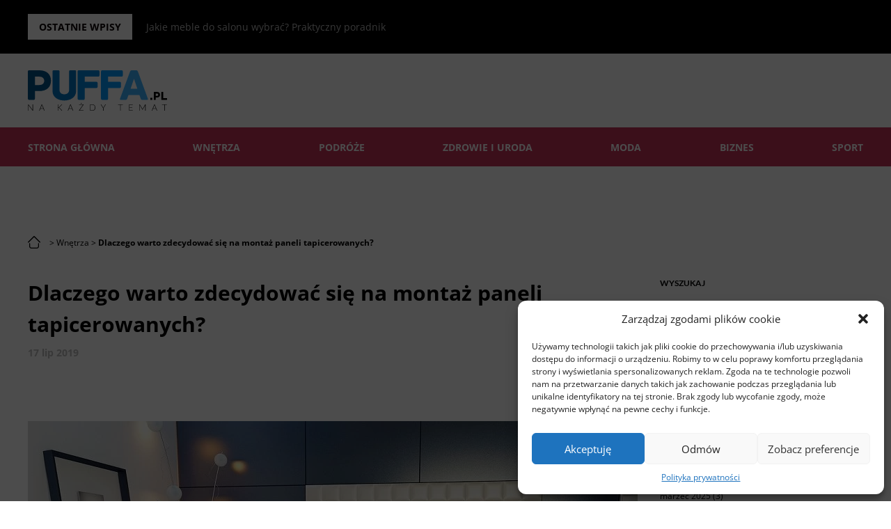

--- FILE ---
content_type: text/html; charset=UTF-8
request_url: https://www.puffa.pl/2019/07/17/dlaczego-warto-zdecydowac-sie-na-montaz-paneli-tapicerowanych/
body_size: 16646
content:
<!doctype html>
<html>
<head><style>img.lazy{min-height:1px}</style><link href="https://www.puffa.pl/wp-content/plugins/w3-total-cache/pub/js/lazyload.min.js" as="script">
  <meta charset="utf-8"/>
	<title>Dlaczego warto zdecydować się na montaż paneli tapicerowanych? </title>
  <meta name="viewport" content="width=device-width, initial-scale=1.0, minimum-scale=1.0, maximum-scale=1.0"/>
  <link href="https://www.puffa.pl/wp-content/cache/autoptimize/css/autoptimize_single_c3ed0f0d98b304d6dc1a011fd11d6585.css" rel="stylesheet">
  <link href="https://www.puffa.pl/wp-content/cache/autoptimize/css/autoptimize_single_c9d147cf2f24ea0f7143039b84747ed4.css" rel="stylesheet">
  <style>
  /* open-sans-regular - latin-ext_latin */
  @font-face {
    font-family: 'Open Sans';
    font-style: normal;
    font-display: swap;
    font-weight: 400;
    src: url('/fonts/open-sans-v29-latin-ext_latin-regular.eot'); /* IE9 Compat Modes */
    src: local(''),
        url('/fonts/open-sans-v29-latin-ext_latin-regular.eot?#iefix') format('embedded-opentype'), /* IE6-IE8 */
        url('/fonts/open-sans-v29-latin-ext_latin-regular.woff2') format('woff2'), /* Super Modern Browsers */
        url('/fonts/open-sans-v29-latin-ext_latin-regular.woff') format('woff'), /* Modern Browsers */
        url('/fonts/open-sans-v29-latin-ext_latin-regular.ttf') format('truetype'), /* Safari, Android, iOS */
        url('/fonts/open-sans-v29-latin-ext_latin-regular.svg#OpenSans') format('svg'); /* Legacy iOS */
  }
  /* open-sans-600 - latin-ext_latin */
  @font-face {
    font-family: 'Open Sans';
    font-style: normal;
    font-display: swap;
    font-weight: 600;
    src: url('/fonts/open-sans-v29-latin-ext_latin-600.eot'); /* IE9 Compat Modes */
    src: local(''),
        url('/fonts/open-sans-v29-latin-ext_latin-600.eot?#iefix') format('embedded-opentype'), /* IE6-IE8 */
        url('/fonts/open-sans-v29-latin-ext_latin-600.woff2') format('woff2'), /* Super Modern Browsers */
        url('/fonts/open-sans-v29-latin-ext_latin-600.woff') format('woff'), /* Modern Browsers */
        url('/fonts/open-sans-v29-latin-ext_latin-600.ttf') format('truetype'), /* Safari, Android, iOS */
        url('/fonts/open-sans-v29-latin-ext_latin-600.svg#OpenSans') format('svg'); /* Legacy iOS */
  }
  /* open-sans-italic - latin-ext_latin */
  @font-face {
    font-family: 'Open Sans';
    font-style: italic;
    font-display: swap;
    font-weight: 400;
    src: url('/fonts/open-sans-v29-latin-ext_latin-italic.eot'); /* IE9 Compat Modes */
    src: local(''),
        url('/fonts/open-sans-v29-latin-ext_latin-italic.eot?#iefix') format('embedded-opentype'), /* IE6-IE8 */
        url('/fonts/open-sans-v29-latin-ext_latin-italic.woff2') format('woff2'), /* Super Modern Browsers */
        url('/fonts/open-sans-v29-latin-ext_latin-italic.woff') format('woff'), /* Modern Browsers */
        url('/fonts/open-sans-v29-latin-ext_latin-italic.ttf') format('truetype'), /* Safari, Android, iOS */
        url('/fonts/open-sans-v29-latin-ext_latin-italic.svg#OpenSans') format('svg'); /* Legacy iOS */
  }
  /* open-sans-600italic - latin-ext_latin */
  @font-face {
    font-family: 'Open Sans';
    font-style: italic;
    font-display: swap;
    font-weight: 600;
    src: url('/fonts/open-sans-v29-latin-ext_latin-600italic.eot'); /* IE9 Compat Modes */
    src: local(''),
        url('/fonts/open-sans-v29-latin-ext_latin-600italic.eot?#iefix') format('embedded-opentype'), /* IE6-IE8 */
        url('/fonts/open-sans-v29-latin-ext_latin-600italic.woff2') format('woff2'), /* Super Modern Browsers */
        url('/fonts/open-sans-v29-latin-ext_latin-600italic.woff') format('woff'), /* Modern Browsers */
        url('/fonts/open-sans-v29-latin-ext_latin-600italic.ttf') format('truetype'), /* Safari, Android, iOS */
        url('/fonts/open-sans-v29-latin-ext_latin-600italic.svg#OpenSans') format('svg'); /* Legacy iOS */
  }
  /* open-sans-700 - latin-ext_latin */
  @font-face {
    font-family: 'Open Sans';
    font-style: normal;
    font-display: swap;
    font-weight: 700;
    src: url('/fonts/open-sans-v29-latin-ext_latin-700.eot'); /* IE9 Compat Modes */
    src: local(''),
        url('/fonts/open-sans-v29-latin-ext_latin-700.eot?#iefix') format('embedded-opentype'), /* IE6-IE8 */
        url('/fonts/open-sans-v29-latin-ext_latin-700.woff2') format('woff2'), /* Super Modern Browsers */
        url('/fonts/open-sans-v29-latin-ext_latin-700.woff') format('woff'), /* Modern Browsers */
        url('/fonts/open-sans-v29-latin-ext_latin-700.ttf') format('truetype'), /* Safari, Android, iOS */
        url('/fonts/open-sans-v29-latin-ext_latin-700.svg#OpenSans') format('svg'); /* Legacy iOS */
  }
  /* open-sans-700italic - latin-ext_latin */
  @font-face {
    font-family: 'Open Sans';
    font-style: italic;
    font-weight: 700;
    font-display: swap;
    src: url('/fonts/open-sans-v29-latin-ext_latin-700italic.eot'); /* IE9 Compat Modes */
    src: local(''),
        url('/fonts/open-sans-v29-latin-ext_latin-700italic.eot?#iefix') format('embedded-opentype'), /* IE6-IE8 */
        url('/fonts/open-sans-v29-latin-ext_latin-700italic.woff2') format('woff2'), /* Super Modern Browsers */
        url('/fonts/open-sans-v29-latin-ext_latin-700italic.woff') format('woff'), /* Modern Browsers */
        url('/fonts/open-sans-v29-latin-ext_latin-700italic.ttf') format('truetype'), /* Safari, Android, iOS */
        url('/fonts/open-sans-v29-latin-ext_latin-700italic.svg#OpenSans') format('svg'); /* Legacy iOS */
  }
  /* lato-regular - latin-ext_latin */
  @font-face {
    font-family: 'Lato';
    font-style: normal;
    font-display: swap;
    font-weight: 400;
    src: url('/fonts/lato-v23-latin-ext_latin-regular.eot'); /* IE9 Compat Modes */
    src: local(''),
        url('/fonts/lato-v23-latin-ext_latin-regular.eot?#iefix') format('embedded-opentype'), /* IE6-IE8 */
        url('/fonts/lato-v23-latin-ext_latin-regular.woff2') format('woff2'), /* Super Modern Browsers */
        url('/fonts/lato-v23-latin-ext_latin-regular.woff') format('woff'), /* Modern Browsers */
        url('/fonts/lato-v23-latin-ext_latin-regular.ttf') format('truetype'), /* Safari, Android, iOS */
        url('/fonts/lato-v23-latin-ext_latin-regular.svg#Lato') format('svg'); /* Legacy iOS */
  }
  /* lato-italic - latin-ext_latin */
  @font-face {
    font-family: 'Lato';
    font-display: swap;
    font-style: italic;
    font-weight: 400;
    src: url('/fonts/lato-v23-latin-ext_latin-italic.eot'); /* IE9 Compat Modes */
    src: local(''),
        url('/fonts/lato-v23-latin-ext_latin-italic.eot?#iefix') format('embedded-opentype'), /* IE6-IE8 */
        url('/fonts/lato-v23-latin-ext_latin-italic.woff2') format('woff2'), /* Super Modern Browsers */
        url('/fonts/lato-v23-latin-ext_latin-italic.woff') format('woff'), /* Modern Browsers */
        url('/fonts/lato-v23-latin-ext_latin-italic.ttf') format('truetype'), /* Safari, Android, iOS */
        url('/fonts/lato-v23-latin-ext_latin-italic.svg#Lato') format('svg'); /* Legacy iOS */
  }
  /* lato-700 - latin-ext_latin */
  @font-face {
    font-family: 'Lato';
    font-display: swap;
    font-style: normal;
    font-weight: 700;
    src: url('/fonts/lato-v23-latin-ext_latin-700.eot'); /* IE9 Compat Modes */
    src: local(''),
        url('/fonts/lato-v23-latin-ext_latin-700.eot?#iefix') format('embedded-opentype'), /* IE6-IE8 */
        url('/fonts/lato-v23-latin-ext_latin-700.woff2') format('woff2'), /* Super Modern Browsers */
        url('/fonts/lato-v23-latin-ext_latin-700.woff') format('woff'), /* Modern Browsers */
        url('/fonts/lato-v23-latin-ext_latin-700.ttf') format('truetype'), /* Safari, Android, iOS */
        url('/fonts/lato-v23-latin-ext_latin-700.svg#Lato') format('svg'); /* Legacy iOS */
  }
  /* lato-700italic - latin-ext_latin */
  @font-face {
    font-family: 'Lato';
    font-style: italic;
    font-display: swap;
    font-weight: 700;
    src: url('/fonts/lato-v23-latin-ext_latin-700italic.eot'); /* IE9 Compat Modes */
    src: local(''),
        url('/fonts/lato-v23-latin-ext_latin-700italic.eot?#iefix') format('embedded-opentype'), /* IE6-IE8 */
        url('/fonts/lato-v23-latin-ext_latin-700italic.woff2') format('woff2'), /* Super Modern Browsers */
        url('/fonts/lato-v23-latin-ext_latin-700italic.woff') format('woff'), /* Modern Browsers */
        url('/fonts/lato-v23-latin-ext_latin-700italic.ttf') format('truetype'), /* Safari, Android, iOS */
        url('/fonts/lato-v23-latin-ext_latin-700italic.svg#Lato') format('svg'); /* Legacy iOS */
  }
  </style>    
  <style>
/* montserrat-regular - latin */
@font-face {
  font-family: 'Montserrat';
  font-style: normal;
  font-weight: 400;
  font-display: swap;
  src: url('/fonts/montserrat-v24-latin-regular.eot'); /* IE9 Compat Modes */
  src: local(''),
       url('/fonts/montserrat-v24-latin-regular.eot?#iefix') format('embedded-opentype'), /* IE6-IE8 */
       url('/fonts/montserrat-v24-latin-regular.woff2') format('woff2'), /* Super Modern Browsers */
       url('/fonts/montserrat-v24-latin-regular.woff') format('woff'), /* Modern Browsers */
       url('/fonts/montserrat-v24-latin-regular.ttf') format('truetype'), /* Safari, Android, iOS */
       url('/fonts/montserrat-v24-latin-regular.svg#Montserrat') format('svg'); /* Legacy iOS */
}
/* montserrat-700 - latin */
@font-face {
  font-family: 'Montserrat';
  font-style: normal;
  font-display: swap;
  font-weight: 700;
  src: url('/fonts/montserrat-v24-latin-700.eot'); /* IE9 Compat Modes */
  src: local(''),
       url('/fonts/montserrat-v24-latin-700.eot?#iefix') format('embedded-opentype'), /* IE6-IE8 */
       url('/fonts/montserrat-v24-latin-700.woff2') format('woff2'), /* Super Modern Browsers */
       url('/fonts/montserrat-v24-latin-700.woff') format('woff'), /* Modern Browsers */
       url('/fonts/montserrat-v24-latin-700.ttf') format('truetype'), /* Safari, Android, iOS */
       url('/fonts/montserrat-v24-latin-700.svg#Montserrat') format('svg'); /* Legacy iOS */
}
/* playfair-display-regular - latin-ext_latin */
@font-face {
  font-family: 'Playfair Display';
  font-style: normal;
  font-display: swap;
  font-weight: 400;
  src: url('/fonts/playfair-display-v29-latin-ext_latin-regular.eot'); /* IE9 Compat Modes */
  src: local(''),
       url('/fonts/playfair-display-v29-latin-ext_latin-regular.eot?#iefix') format('embedded-opentype'), /* IE6-IE8 */
       url('/fonts/playfair-display-v29-latin-ext_latin-regular.woff2') format('woff2'), /* Super Modern Browsers */
       url('/fonts/playfair-display-v29-latin-ext_latin-regular.woff') format('woff'), /* Modern Browsers */
       url('/fonts/playfair-display-v29-latin-ext_latin-regular.ttf') format('truetype'), /* Safari, Android, iOS */
       url('/fonts/playfair-display-v29-latin-ext_latin-regular.svg#PlayfairDisplay') format('svg'); /* Legacy iOS */
}
/* playfair-display-italic - latin-ext_latin */
@font-face {
  font-family: 'Playfair Display';
  font-style: italic;
  font-weight: 400;
  font-display: swap;
  src: url('/fonts/playfair-display-v29-latin-ext_latin-italic.eot'); /* IE9 Compat Modes */
  src: local(''),
       url('/fonts/playfair-display-v29-latin-ext_latin-italic.eot?#iefix') format('embedded-opentype'), /* IE6-IE8 */
       url('/fonts/playfair-display-v29-latin-ext_latin-italic.woff2') format('woff2'), /* Super Modern Browsers */
       url('/fonts/playfair-display-v29-latin-ext_latin-italic.woff') format('woff'), /* Modern Browsers */
       url('/fonts/playfair-display-v29-latin-ext_latin-italic.ttf') format('truetype'), /* Safari, Android, iOS */
       url('/fonts/playfair-display-v29-latin-ext_latin-italic.svg#PlayfairDisplay') format('svg'); /* Legacy iOS */
}



    </style>   
    <link rel="icon" href="/favicon.ico" type="image/x-icon" />
    <link rel="shortcut icon" href="/favicon.ico" />



    <meta name='robots' content='index, follow, max-image-preview:large, max-snippet:-1, max-video-preview:-1' />
	<style>img:is([sizes="auto" i], [sizes^="auto," i]) { contain-intrinsic-size: 3000px 1500px }</style>
	
	<!-- This site is optimized with the Yoast SEO plugin v24.7 - https://yoast.com/wordpress/plugins/seo/ -->
	<meta name="description" content="Nie od dziś wiadomo, że odpowiednie pokrycie ścian, nadaje niesamowitego wyglądu naszemu mieszkaniu. Co powinno znaleźć się na ścianach, aby wystrój wnętrza wyróżniał się stylem i elegancją?" />
	<link rel="canonical" href="https://www.puffa.pl/2019/07/17/dlaczego-warto-zdecydowac-sie-na-montaz-paneli-tapicerowanych/" />
	<meta property="og:locale" content="pl_PL" />
	<meta property="og:type" content="article" />
	<meta property="og:title" content="Dlaczego warto zdecydować się na montaż paneli tapicerowanych?" />
	<meta property="og:description" content="Nie od dziś wiadomo, że odpowiednie pokrycie ścian, nadaje niesamowitego wyglądu naszemu mieszkaniu. Co powinno znaleźć się na ścianach, aby wystrój wnętrza wyróżniał się stylem i elegancją?" />
	<meta property="og:url" content="https://www.puffa.pl/2019/07/17/dlaczego-warto-zdecydowac-sie-na-montaz-paneli-tapicerowanych/" />
	<meta property="article:published_time" content="2019-07-17T11:53:47+00:00" />
	<meta property="article:modified_time" content="2023-02-03T11:25:13+00:00" />
	<meta property="og:image" content="https://www.puffa.pl/wp-content/uploads/2019/07/panele.jpg" />
	<meta property="og:image:width" content="960" />
	<meta property="og:image:height" content="540" />
	<meta property="og:image:type" content="image/jpeg" />
	<meta name="author" content="adminpuf" />
	<meta name="twitter:card" content="summary_large_image" />
	<meta name="twitter:label1" content="Napisane przez" />
	<meta name="twitter:data1" content="adminpuf" />
	<meta name="twitter:label2" content="Szacowany czas czytania" />
	<meta name="twitter:data2" content="3 minuty" />
	<script type="application/ld+json" class="yoast-schema-graph">{"@context":"https://schema.org","@graph":[{"@type":"WebPage","@id":"https://www.puffa.pl/2019/07/17/dlaczego-warto-zdecydowac-sie-na-montaz-paneli-tapicerowanych/","url":"https://www.puffa.pl/2019/07/17/dlaczego-warto-zdecydowac-sie-na-montaz-paneli-tapicerowanych/","name":"Dlaczego warto zdecydować się na montaż paneli tapicerowanych?","isPartOf":{"@id":"https://www.puffa.pl/#website"},"primaryImageOfPage":{"@id":"https://www.puffa.pl/2019/07/17/dlaczego-warto-zdecydowac-sie-na-montaz-paneli-tapicerowanych/#primaryimage"},"image":{"@id":"https://www.puffa.pl/2019/07/17/dlaczego-warto-zdecydowac-sie-na-montaz-paneli-tapicerowanych/#primaryimage"},"thumbnailUrl":"https://www.puffa.pl/wp-content/uploads/2019/07/panele.jpg","datePublished":"2019-07-17T11:53:47+00:00","dateModified":"2023-02-03T11:25:13+00:00","author":{"@id":"https://www.puffa.pl/#/schema/person/5a2b70560ad720800c8f6796a750cf90"},"description":"Nie od dziś wiadomo, że odpowiednie pokrycie ścian, nadaje niesamowitego wyglądu naszemu mieszkaniu. Co powinno znaleźć się na ścianach, aby wystrój wnętrza wyróżniał się stylem i elegancją?","breadcrumb":{"@id":"https://www.puffa.pl/2019/07/17/dlaczego-warto-zdecydowac-sie-na-montaz-paneli-tapicerowanych/#breadcrumb"},"inLanguage":"pl-PL","potentialAction":[{"@type":"ReadAction","target":["https://www.puffa.pl/2019/07/17/dlaczego-warto-zdecydowac-sie-na-montaz-paneli-tapicerowanych/"]}]},{"@type":"ImageObject","inLanguage":"pl-PL","@id":"https://www.puffa.pl/2019/07/17/dlaczego-warto-zdecydowac-sie-na-montaz-paneli-tapicerowanych/#primaryimage","url":"https://www.puffa.pl/wp-content/uploads/2019/07/panele.jpg","contentUrl":"https://www.puffa.pl/wp-content/uploads/2019/07/panele.jpg","width":960,"height":540,"caption":"panele"},{"@type":"BreadcrumbList","@id":"https://www.puffa.pl/2019/07/17/dlaczego-warto-zdecydowac-sie-na-montaz-paneli-tapicerowanych/#breadcrumb","itemListElement":[{"@type":"ListItem","position":1,"name":"Strona główna","item":"https://www.puffa.pl/"},{"@type":"ListItem","position":2,"name":"Dlaczego warto zdecydować się na montaż paneli tapicerowanych?"}]},{"@type":"WebSite","@id":"https://www.puffa.pl/#website","url":"https://www.puffa.pl/","name":"","description":"","potentialAction":[{"@type":"SearchAction","target":{"@type":"EntryPoint","urlTemplate":"https://www.puffa.pl/?s={search_term_string}"},"query-input":{"@type":"PropertyValueSpecification","valueRequired":true,"valueName":"search_term_string"}}],"inLanguage":"pl-PL"},{"@type":"Person","@id":"https://www.puffa.pl/#/schema/person/5a2b70560ad720800c8f6796a750cf90","name":"adminpuf","image":{"@type":"ImageObject","inLanguage":"pl-PL","@id":"https://www.puffa.pl/#/schema/person/image/","url":"https://secure.gravatar.com/avatar/f7aebe10b19c1ab9d07bd44cf8d0a4e6?s=96&d=mm&r=g","contentUrl":"https://secure.gravatar.com/avatar/f7aebe10b19c1ab9d07bd44cf8d0a4e6?s=96&d=mm&r=g","caption":"adminpuf"},"url":"https://www.puffa.pl/author/adminpuf/"}]}</script>
	<!-- / Yoast SEO plugin. -->


<link rel='dns-prefetch' href='//stats.wp.com' />
<link rel='dns-prefetch' href='//www.googletagmanager.com' />
<link rel='dns-prefetch' href='//pagead2.googlesyndication.com' />
<link rel='preconnect' href='//c0.wp.com' />
<script defer src="[data-uri]"></script>
<style id='wp-emoji-styles-inline-css' type='text/css'>

	img.wp-smiley, img.emoji {
		display: inline !important;
		border: none !important;
		box-shadow: none !important;
		height: 1em !important;
		width: 1em !important;
		margin: 0 0.07em !important;
		vertical-align: -0.1em !important;
		background: none !important;
		padding: 0 !important;
	}
</style>
<link rel='stylesheet' id='wp-block-library-css' href='https://www.puffa.pl/wp-includes/css/dist/block-library/style.min.css?ver=d543934fee46f3ab7cb3f45748de8df4' type='text/css' media='all' />
<style id='classic-theme-styles-inline-css' type='text/css'>
/*! This file is auto-generated */
.wp-block-button__link{color:#fff;background-color:#32373c;border-radius:9999px;box-shadow:none;text-decoration:none;padding:calc(.667em + 2px) calc(1.333em + 2px);font-size:1.125em}.wp-block-file__button{background:#32373c;color:#fff;text-decoration:none}
</style>
<style id='global-styles-inline-css' type='text/css'>
:root{--wp--preset--aspect-ratio--square: 1;--wp--preset--aspect-ratio--4-3: 4/3;--wp--preset--aspect-ratio--3-4: 3/4;--wp--preset--aspect-ratio--3-2: 3/2;--wp--preset--aspect-ratio--2-3: 2/3;--wp--preset--aspect-ratio--16-9: 16/9;--wp--preset--aspect-ratio--9-16: 9/16;--wp--preset--color--black: #000000;--wp--preset--color--cyan-bluish-gray: #abb8c3;--wp--preset--color--white: #ffffff;--wp--preset--color--pale-pink: #f78da7;--wp--preset--color--vivid-red: #cf2e2e;--wp--preset--color--luminous-vivid-orange: #ff6900;--wp--preset--color--luminous-vivid-amber: #fcb900;--wp--preset--color--light-green-cyan: #7bdcb5;--wp--preset--color--vivid-green-cyan: #00d084;--wp--preset--color--pale-cyan-blue: #8ed1fc;--wp--preset--color--vivid-cyan-blue: #0693e3;--wp--preset--color--vivid-purple: #9b51e0;--wp--preset--gradient--vivid-cyan-blue-to-vivid-purple: linear-gradient(135deg,rgba(6,147,227,1) 0%,rgb(155,81,224) 100%);--wp--preset--gradient--light-green-cyan-to-vivid-green-cyan: linear-gradient(135deg,rgb(122,220,180) 0%,rgb(0,208,130) 100%);--wp--preset--gradient--luminous-vivid-amber-to-luminous-vivid-orange: linear-gradient(135deg,rgba(252,185,0,1) 0%,rgba(255,105,0,1) 100%);--wp--preset--gradient--luminous-vivid-orange-to-vivid-red: linear-gradient(135deg,rgba(255,105,0,1) 0%,rgb(207,46,46) 100%);--wp--preset--gradient--very-light-gray-to-cyan-bluish-gray: linear-gradient(135deg,rgb(238,238,238) 0%,rgb(169,184,195) 100%);--wp--preset--gradient--cool-to-warm-spectrum: linear-gradient(135deg,rgb(74,234,220) 0%,rgb(151,120,209) 20%,rgb(207,42,186) 40%,rgb(238,44,130) 60%,rgb(251,105,98) 80%,rgb(254,248,76) 100%);--wp--preset--gradient--blush-light-purple: linear-gradient(135deg,rgb(255,206,236) 0%,rgb(152,150,240) 100%);--wp--preset--gradient--blush-bordeaux: linear-gradient(135deg,rgb(254,205,165) 0%,rgb(254,45,45) 50%,rgb(107,0,62) 100%);--wp--preset--gradient--luminous-dusk: linear-gradient(135deg,rgb(255,203,112) 0%,rgb(199,81,192) 50%,rgb(65,88,208) 100%);--wp--preset--gradient--pale-ocean: linear-gradient(135deg,rgb(255,245,203) 0%,rgb(182,227,212) 50%,rgb(51,167,181) 100%);--wp--preset--gradient--electric-grass: linear-gradient(135deg,rgb(202,248,128) 0%,rgb(113,206,126) 100%);--wp--preset--gradient--midnight: linear-gradient(135deg,rgb(2,3,129) 0%,rgb(40,116,252) 100%);--wp--preset--font-size--small: 13px;--wp--preset--font-size--medium: 20px;--wp--preset--font-size--large: 36px;--wp--preset--font-size--x-large: 42px;--wp--preset--spacing--20: 0.44rem;--wp--preset--spacing--30: 0.67rem;--wp--preset--spacing--40: 1rem;--wp--preset--spacing--50: 1.5rem;--wp--preset--spacing--60: 2.25rem;--wp--preset--spacing--70: 3.38rem;--wp--preset--spacing--80: 5.06rem;--wp--preset--shadow--natural: 6px 6px 9px rgba(0, 0, 0, 0.2);--wp--preset--shadow--deep: 12px 12px 50px rgba(0, 0, 0, 0.4);--wp--preset--shadow--sharp: 6px 6px 0px rgba(0, 0, 0, 0.2);--wp--preset--shadow--outlined: 6px 6px 0px -3px rgba(255, 255, 255, 1), 6px 6px rgba(0, 0, 0, 1);--wp--preset--shadow--crisp: 6px 6px 0px rgba(0, 0, 0, 1);}:where(.is-layout-flex){gap: 0.5em;}:where(.is-layout-grid){gap: 0.5em;}body .is-layout-flex{display: flex;}.is-layout-flex{flex-wrap: wrap;align-items: center;}.is-layout-flex > :is(*, div){margin: 0;}body .is-layout-grid{display: grid;}.is-layout-grid > :is(*, div){margin: 0;}:where(.wp-block-columns.is-layout-flex){gap: 2em;}:where(.wp-block-columns.is-layout-grid){gap: 2em;}:where(.wp-block-post-template.is-layout-flex){gap: 1.25em;}:where(.wp-block-post-template.is-layout-grid){gap: 1.25em;}.has-black-color{color: var(--wp--preset--color--black) !important;}.has-cyan-bluish-gray-color{color: var(--wp--preset--color--cyan-bluish-gray) !important;}.has-white-color{color: var(--wp--preset--color--white) !important;}.has-pale-pink-color{color: var(--wp--preset--color--pale-pink) !important;}.has-vivid-red-color{color: var(--wp--preset--color--vivid-red) !important;}.has-luminous-vivid-orange-color{color: var(--wp--preset--color--luminous-vivid-orange) !important;}.has-luminous-vivid-amber-color{color: var(--wp--preset--color--luminous-vivid-amber) !important;}.has-light-green-cyan-color{color: var(--wp--preset--color--light-green-cyan) !important;}.has-vivid-green-cyan-color{color: var(--wp--preset--color--vivid-green-cyan) !important;}.has-pale-cyan-blue-color{color: var(--wp--preset--color--pale-cyan-blue) !important;}.has-vivid-cyan-blue-color{color: var(--wp--preset--color--vivid-cyan-blue) !important;}.has-vivid-purple-color{color: var(--wp--preset--color--vivid-purple) !important;}.has-black-background-color{background-color: var(--wp--preset--color--black) !important;}.has-cyan-bluish-gray-background-color{background-color: var(--wp--preset--color--cyan-bluish-gray) !important;}.has-white-background-color{background-color: var(--wp--preset--color--white) !important;}.has-pale-pink-background-color{background-color: var(--wp--preset--color--pale-pink) !important;}.has-vivid-red-background-color{background-color: var(--wp--preset--color--vivid-red) !important;}.has-luminous-vivid-orange-background-color{background-color: var(--wp--preset--color--luminous-vivid-orange) !important;}.has-luminous-vivid-amber-background-color{background-color: var(--wp--preset--color--luminous-vivid-amber) !important;}.has-light-green-cyan-background-color{background-color: var(--wp--preset--color--light-green-cyan) !important;}.has-vivid-green-cyan-background-color{background-color: var(--wp--preset--color--vivid-green-cyan) !important;}.has-pale-cyan-blue-background-color{background-color: var(--wp--preset--color--pale-cyan-blue) !important;}.has-vivid-cyan-blue-background-color{background-color: var(--wp--preset--color--vivid-cyan-blue) !important;}.has-vivid-purple-background-color{background-color: var(--wp--preset--color--vivid-purple) !important;}.has-black-border-color{border-color: var(--wp--preset--color--black) !important;}.has-cyan-bluish-gray-border-color{border-color: var(--wp--preset--color--cyan-bluish-gray) !important;}.has-white-border-color{border-color: var(--wp--preset--color--white) !important;}.has-pale-pink-border-color{border-color: var(--wp--preset--color--pale-pink) !important;}.has-vivid-red-border-color{border-color: var(--wp--preset--color--vivid-red) !important;}.has-luminous-vivid-orange-border-color{border-color: var(--wp--preset--color--luminous-vivid-orange) !important;}.has-luminous-vivid-amber-border-color{border-color: var(--wp--preset--color--luminous-vivid-amber) !important;}.has-light-green-cyan-border-color{border-color: var(--wp--preset--color--light-green-cyan) !important;}.has-vivid-green-cyan-border-color{border-color: var(--wp--preset--color--vivid-green-cyan) !important;}.has-pale-cyan-blue-border-color{border-color: var(--wp--preset--color--pale-cyan-blue) !important;}.has-vivid-cyan-blue-border-color{border-color: var(--wp--preset--color--vivid-cyan-blue) !important;}.has-vivid-purple-border-color{border-color: var(--wp--preset--color--vivid-purple) !important;}.has-vivid-cyan-blue-to-vivid-purple-gradient-background{background: var(--wp--preset--gradient--vivid-cyan-blue-to-vivid-purple) !important;}.has-light-green-cyan-to-vivid-green-cyan-gradient-background{background: var(--wp--preset--gradient--light-green-cyan-to-vivid-green-cyan) !important;}.has-luminous-vivid-amber-to-luminous-vivid-orange-gradient-background{background: var(--wp--preset--gradient--luminous-vivid-amber-to-luminous-vivid-orange) !important;}.has-luminous-vivid-orange-to-vivid-red-gradient-background{background: var(--wp--preset--gradient--luminous-vivid-orange-to-vivid-red) !important;}.has-very-light-gray-to-cyan-bluish-gray-gradient-background{background: var(--wp--preset--gradient--very-light-gray-to-cyan-bluish-gray) !important;}.has-cool-to-warm-spectrum-gradient-background{background: var(--wp--preset--gradient--cool-to-warm-spectrum) !important;}.has-blush-light-purple-gradient-background{background: var(--wp--preset--gradient--blush-light-purple) !important;}.has-blush-bordeaux-gradient-background{background: var(--wp--preset--gradient--blush-bordeaux) !important;}.has-luminous-dusk-gradient-background{background: var(--wp--preset--gradient--luminous-dusk) !important;}.has-pale-ocean-gradient-background{background: var(--wp--preset--gradient--pale-ocean) !important;}.has-electric-grass-gradient-background{background: var(--wp--preset--gradient--electric-grass) !important;}.has-midnight-gradient-background{background: var(--wp--preset--gradient--midnight) !important;}.has-small-font-size{font-size: var(--wp--preset--font-size--small) !important;}.has-medium-font-size{font-size: var(--wp--preset--font-size--medium) !important;}.has-large-font-size{font-size: var(--wp--preset--font-size--large) !important;}.has-x-large-font-size{font-size: var(--wp--preset--font-size--x-large) !important;}
:where(.wp-block-post-template.is-layout-flex){gap: 1.25em;}:where(.wp-block-post-template.is-layout-grid){gap: 1.25em;}
:where(.wp-block-columns.is-layout-flex){gap: 2em;}:where(.wp-block-columns.is-layout-grid){gap: 2em;}
:root :where(.wp-block-pullquote){font-size: 1.5em;line-height: 1.6;}
</style>
<link rel='stylesheet' id='widgetopts-styles-css' href='https://www.puffa.pl/wp-content/cache/autoptimize/css/autoptimize_single_47c53c6ddea8675d3514d99fe66dd2e6.css?ver=4.1.1' type='text/css' media='all' />
<link rel='stylesheet' id='cmplz-general-css' href='https://www.puffa.pl/wp-content/plugins/complianz-gdpr/assets/css/cookieblocker.min.css?ver=1742548138' type='text/css' media='all' />
<link rel='stylesheet' id='wp-pagenavi-css' href='https://www.puffa.pl/wp-content/cache/autoptimize/css/autoptimize_single_73d29ecb3ae4eb2b78712fab3a46d32d.css?ver=2.70' type='text/css' media='all' />
<link rel='stylesheet' id='tablepress-default-css' href='https://www.puffa.pl/wp-content/cache/autoptimize/css/autoptimize_single_9937992f195078cfd06cdfff4e0dc6e8.css?ver=3.0.4' type='text/css' media='all' />
<link rel="https://api.w.org/" href="https://www.puffa.pl/wp-json/" /><link rel="alternate" title="JSON" type="application/json" href="https://www.puffa.pl/wp-json/wp/v2/posts/502" /><link rel="EditURI" type="application/rsd+xml" title="RSD" href="https://www.puffa.pl/xmlrpc.php?rsd" />
<link rel="alternate" title="oEmbed (JSON)" type="application/json+oembed" href="https://www.puffa.pl/wp-json/oembed/1.0/embed?url=https%3A%2F%2Fwww.puffa.pl%2F2019%2F07%2F17%2Fdlaczego-warto-zdecydowac-sie-na-montaz-paneli-tapicerowanych%2F" />
<link rel="alternate" title="oEmbed (XML)" type="text/xml+oembed" href="https://www.puffa.pl/wp-json/oembed/1.0/embed?url=https%3A%2F%2Fwww.puffa.pl%2F2019%2F07%2F17%2Fdlaczego-warto-zdecydowac-sie-na-montaz-paneli-tapicerowanych%2F&#038;format=xml" />
<meta name="generator" content="Site Kit by Google 1.148.0" />	<style>img#wpstats{display:none}</style>
					<style>.cmplz-hidden {
					display: none !important;
				}</style>
<!-- Google AdSense meta tags added by Site Kit -->
<meta name="google-adsense-platform-account" content="ca-host-pub-2644536267352236">
<meta name="google-adsense-platform-domain" content="sitekit.withgoogle.com">
<!-- End Google AdSense meta tags added by Site Kit -->

<!-- Google AdSense snippet added by Site Kit -->
<script type="text/javascript" async="async" src="https://pagead2.googlesyndication.com/pagead/js/adsbygoogle.js?client=ca-pub-9761217659880919&amp;host=ca-host-pub-2644536267352236" crossorigin="anonymous"></script>

<!-- End Google AdSense snippet added by Site Kit -->
		<style type="text/css" id="wp-custom-css">
			.sponsor-article {
	margin: 0 !important;
  text-align: left !important;
}
img.mobile-hid {
	height: auto;
	width: 100% !important;
}
@media screen and (max-width: 768px) {
	
}
.sponsor-article span {
  background: #f6f6f6;
  display: inline-block;
  margin: 0px 0 15px 0 !important;
  padding: 5px 10px;
  text-transform: uppercase;
  font-size: 12px;
	text-align: left;
  font-weight: bold;
  color: #949494;
}
.forinfo {
	display: block;
	padding-bottom: 5px;
	text-transform: uppercase;
	font-size: 12px;
	font-weight: light;
	color: #a6a6a6
}		</style>
		<script type="text/plain" data-service="google-analytics" data-category="statistics" async data-cmplz-src="https://www.googletagmanager.com/gtag/js?id=UA-117432990-1"></script>
<script defer src="[data-uri]"></script>
</head>
<body data-rsssl=1>
<div id="defaultModal" tabindex="-1" aria-hidden="true" class="hidden overflow-y-auto overflow-x-hidden fixed top-0 right-0 left-0 z-50 w-full md:inset-0 h-modal md:h-full justify-center items-center flex">
        <div class="relative p-4 w-full max-w-2xl h-full md:h-auto">
            <!-- Modal content -->
            <div class="relative bg-white shadow dark:bg-gray-700">
                <!-- Modal header -->
                <div class="flex justify-between items-start p-5 rounded-t border-b dark:border-gray-600">
                    <p class="text-xl font-semibold text-gray-900 lg:text-2xl dark:text-white">
                       Wyszukaj na stronie
</p>
                    <button type="button" class="text-gray-400 bg-transparent hover:bg-gray-200 hover:text-gray-900 rounded-lg text-sm p-1.5 ml-auto inline-flex items-center dark:hover:bg-gray-600 dark:hover:text-white" data-modal-toggle="defaultModal">
                        <svg class="w-5 h-5" fill="currentColor" viewBox="0 0 20 20" xmlns="http://www.w3.org/2000/svg"><path fill-rule="evenodd" d="M4.293 4.293a1 1 0 011.414 0L10 8.586l4.293-4.293a1 1 0 111.414 1.414L11.414 10l4.293 4.293a1 1 0 01-1.414 1.414L10 11.414l-4.293 4.293a1 1 0 01-1.414-1.414L8.586 10 4.293 5.707a1 1 0 010-1.414z" clip-rule="evenodd"></path></svg>  
                    </button>
                </div>
                <!-- Modal body -->
                <div class="p-6 space-y-6">
                <form class="w-full flex flex-row" action="/" method="get">
                    
                    <input type="text" class="basis-9/12" name="s" id="search" value="" />
                    <input type="image" class="basis-3/12 search-button" alt="Search" src="https://www.puffa.pl/wp-content/themes/intlepuffa/images/search.svg" width="16" height="16" />
                </form>
                </div>
                
            </div>
        </div>    
    </div>
<div class="w-full bg-black py-5">
    <div class="container">
        <p><span class="inline-block text-main-color uppercase font-bold text-sm bg-white py-2 px-4 mr-4">Ostatnie wpisy</span> 
                     <a href="https://www.puffa.pl/2026/01/13/jakie-meble-do-salonu-wybrac-praktyczny-poradnik/" class="text-puffa-5 text-sm" title="Jakie meble do salonu wybrać? Praktyczny poradnik">Jakie meble do salonu wybrać? Praktyczny poradnik</a>



        



              
                    

                                
        
        </p>
    </div>
</div>
<header class="py-6">
    <div class="container">
        <div class="flex flex-col md:flex-row items-center">
            <div class="logo w-full md:w-1/3">
                <a href="/" title="Puffa.pl - porady wnętrzarskie, podróżnicze, modowe i biznesowe"><img src="data:image/svg+xml,%3Csvg%20xmlns='http://www.w3.org/2000/svg'%20viewBox='0%200%20200%2057'%3E%3C/svg%3E" data-src="https://www.puffa.pl/wp-content/themes/intlepuffa/images/logo.svg" class="mx-auto md:mx-0 pb-4 md:pb-0 lazy" alt="Puffa.pl - porady i ciekawostki" class="h-24 lazy" width="200" height="57"></a>
            </div>
            
            <div class="ad w-full md:w-2/3">
                
            </div>
        </div>
    </div>
</header>

<nav class="w-full bg-puffa-1">
    <div class="inline-flex text-center h-full md:hidden w-full justify-between">
        <button class="flex-none float-left px-2 mobile-menu-button">
            <img class="lazy" src="data:image/svg+xml,%3Csvg%20xmlns='http://www.w3.org/2000/svg'%20viewBox='0%200%2052%2052'%3E%3C/svg%3E" data-src="https://www.puffa.pl/wp-content/themes/intlepuffa/images/hamburger.svg" width="52" height="52" alt="menu">
            <span class="sr-only">Otwórz</span>
        </button>
        <a class="block float-right" type="button" data-modal-toggle="defaultModal"><img class="pt-2 mr-2 lazy" src="data:image/svg+xml,%3Csvg%20xmlns='http://www.w3.org/2000/svg'%20viewBox='0%200%2040%2040'%3E%3C/svg%3E" data-src="https://www.puffa.pl/wp-content/themes/intlepuffa/images/search.svg" width="40" height="40" alt=""></a>
    </div>
    <div class="hidden mobile-menu relative text-center w-full bg-puffa-1 z-30 items-center py-4">
        <ul class="front-menu">
            <li class="block text-center py-2"><a href="/" class="uppercase font-bold text-tiny text-white hover:text-main-color">Strona główna</a></li>
            <li class="block text-center py-2"><a href="/category/wnetrza" class="uppercase font-bold text-tiny text-white hover:text-main-color">Wnętrza</a></li>
            <li class="block text-center py-2"><a href="/category/podroze" class="uppercase font-bold text-tiny text-white hover:text-main-color">Podróże</a></li>
            <li class="block text-center py-2"><a href="/category/zdrowie-i-uroda" class="uppercase font-bold text-tiny text-white hover:text-main-color">Zdrowie i uroda</a></li>
            <li class="block text-center py-2"><a href="/category/moda" class="uppercase font-bold text-tiny text-white hover:text-main-color">Moda</a></li>
            <li class="block text-center py-2"><a href="/category/biznes" class="uppercase font-bold text-tiny text-white hover:text-main-color">Biznes</a></li>                
            <li class="block text-center py-2"><a href="/category/sport" class="uppercase font-bold text-tiny text-white hover:text-main-color">Sport</a></li>
        </ul>
    </div>
    <div class="container">
        <ul class="hidden front-menu md:flex py-4 items-center justify-between">
            <li class="text-center"><a href="/" class="uppercase font-bold text-tiny text-white hover:text-main-color">Strona główna</a></li>
            <li class="text-center"><a href="/category/wnetrza" class="uppercase font-bold text-tiny text-white hover:text-main-color">Wnętrza</a></li>
            <li class="text-center"><a href="/category/podroze" class="uppercase font-bold text-tiny text-white hover:text-main-color">Podróże</a></li>
            <li class="text-center"><a href="/category/zdrowie-i-uroda" class="uppercase font-bold text-tiny text-white hover:text-main-color">Zdrowie i uroda</a></li>
            <li class="text-center"><a href="/category/moda" class="uppercase font-bold text-tiny text-white hover:text-main-color">Moda</a></li>
            <li class="text-center"><a href="/category/biznes" class="uppercase font-bold text-tiny text-white hover:text-main-color">Biznes</a></li>
            <li class="text-center"><a href="/category/sport" class="uppercase font-bold text-tiny text-white hover:text-main-color">Sport</a></li>
        </ul>
    </div>
</nav>
<div class="container xl:max-w-screen-xl pt-16 md:pt-24 md:px-0 px-8 breadcrumbs">
    <div class="font-normal text-xs text-black">
      <div class="breadcrumbs" typeof="BreadcrumbList" vocab="https://schema.org/">
        <!-- Breadcrumb NavXT 7.4.1 -->
<span property="itemListElement" typeof="ListItem"><a property="item" typeof="WebPage" title="Przejdź do ." href="https://www.puffa.pl" class="home" ><meta property="name" content="Home"></meta></a><meta property="position" content="1"></span> &gt; <span property="itemListElement" typeof="ListItem"><a property="item" typeof="WebPage" title="Go to the Wnętrza Kategoria archives." href="https://www.puffa.pl/category/wnetrza/" class="taxonomy category" ><span property="name">Wnętrza</span></a><meta property="position" content="2"></span> &gt; <span property="itemListElement" typeof="ListItem"><span property="name" class="post post-post current-item">Dlaczego warto zdecydować się na montaż paneli tapicerowanych?</span><meta property="url" content="https://www.puffa.pl/2019/07/17/dlaczego-warto-zdecydowac-sie-na-montaz-paneli-tapicerowanych/"><meta property="position" content="3"></span>        </div>
        
    </div>
</div>

<div class="container px-8 lg:px-0 pt-10 pb-20">
    
    <div class="flex flex-col md:flex-row">

<div class="w-full md:w-3/4 mr-8">
                <h1 class="pb-2 font-bold text-3xl">Dlaczego warto zdecydować się na montaż paneli tapicerowanych?</h1>
        <div class="meta-post"><p class="text-tiny text-puffa-5 font-bold pb-10"><span>17 lip 2019</span></p></div>
         
      <div class="post-content">
      
        <figure class="pb-10"><img src="data:image/svg+xml,%3Csvg%20xmlns='http://www.w3.org/2000/svg'%20viewBox='0%200%20876%20621'%3E%3C/svg%3E" data-src="https://www.puffa.pl/wp-content/uploads/2019/07/panele-876x540.jpg" alt="Dlaczego warto zdecydować się na montaż paneli tapicerowanych?" class="w-full h-auto py-8 lazy" width="876" height="621"></figure>
          		  <p class="p3"><span class="s1">Często podczas remontu mieszkania, trudno jest podjąć decyzję</span> <span class="s1">dotyczącą tego, czym powinny być pokryte ściany. Aby nasze pomieszczenia wyglądały pięknie, oryginalnie i elegancko, nie wystarczy zadbać wyłącznie o wybór mebli czy licznych dodatków. Są to ważne elementy, jednak aranżując ściany w nieciekawy sposób, nie możemy oczekiwać zachwycającego efektu końcowego. Nie od dziś wiadomo, że odpowiednie pokrycie ścian, nadaje niesamowitego wyglądu naszemu mieszkaniu. Co powinno znaleźć się na ścianach, aby wystrój wnętrza wyróżniał się stylem i elegancją?</span></p>
<h2 class="p3"><span class="s1">Wnętrze z charakterem</span></h2>
<p class="p3"><span class="s1">Urządzając mieszkanie, nie chcemy, aby nasze pomieszczenia były nudne i wyglądały, jak tysiące innych. Pięknie prezentuje się cegła dekoracyjna lub kamień ozdobny. Są to bardzo modne produkty, którymi możemy pokryć ściany w naszym lokum, jednak niekoniecznie zyska ono dzięki tym dodatkom oryginalny wystrój. Jak zatem nadać naszemu mieszkaniu niesamowitego charakteru? Niestandardowy wygląd pokoju idealnie podkreślą panele ścienne tapicerowane. Pokrywając nimi ściany, zyskamy nie tylko wspaniały wygląd naszego pomieszczenia, ale także nadamy mu szyku i elegancji.</span></p>
<h2 class="p3"><span class="s1">Zalety pikowanej ściany</span></h2>
<p class="p3"><span class="s2">Panele tapicerowane </span><span class="s2">nadadzą</span><span class="s1"> charakteru wnętrzu, jednak czy oprócz tego mają jeszcze jakieś zalety? Oczywiście, że tak. Ich atutem jest nie tylko to, że prezentują się bardzo atrakcyjnie i szykownie, ale poprawiają również wspaniale akustykę pomieszczenia. Już niewielki fragment tapicerki na ścianie, niweluje pogłos, który może pojawić się w wyremontowanym pomieszczeniu. Takie pokrycie ścian, pozwala również ocieplić wnętrze, nie tylko wizualnie. Miękka tapicerka sprawia, że ściany budynku nie przepuszczają tak wiele chłodu, dzięki czemu możemy leżeć na łóżku i opierać się o ścianę, nie odczuwając zimna.</span></p>
<h2 class="p3"><span class="s1">Ozdobny akcent</span></h2>
<p class="p3"><span class="s1">Panele ścienne tapicerowane mogą być wspaniałą ozdobą każdego pomieszczenia. Dostępne są w wielu formatach i kolorach, dzięki czemu z pewnością idealnie </span><span class="s2">do</span><span class="s1">pasują się do wnętrza w stonowanych barwach, jak i tych bardziej intensywnych, podkreślając jego elegancki i szykowny wygląd.</span></p>
<h2 class="p3"><span class="s1">Gdzie zakupić panele tapicerowane?</span></h2>
<p class="p3"><span class="s1">Jest wiele miejsc, w których można zakupić panele ścienne tapicerowane. Zwłaszcza w dużych miastach pojawia się mnóstwo ofert wykonania tego typu produktów. Jak je odnaleźć?</span> <span class="s1">Najprostszym i najbardziej popularnym sposobem jest wpisanie w wyszukiwarkę internetową usługi jakiej poszukujemy np. tapicer Katowice, tapicer Tychy itp. Z pewnością, dzięki możliwościom jakie daje nam Internet, znajdziemy wielu fachowców, którzy wykonają panel idealnie pasujący do naszego wnętrza.</span></p>
              	
            
            
        </div>
        </div>
        <div class="w-full md:w-1/4">
            <h6 class="uppercase text-xs font-bold font-lato border-header">Wyszukaj</h6>
            <form class="w-full flex flex-col md:flex-row" action="/" method="get">    
                <input type="text" class="w-9/12 " name="s" id="search" value="" />
                <input type="image" class="w-3/12 search-button" alt="Search" src="https://www.puffa.pl/wp-content/themes/intlepuffa/images/search.svg" />
            </form>
            <h6 class="uppercase text-xs font-bold font-lato border-header pt-4">Archiwum</h6>
            <div class="archive-list">
            
			<ul>
					<li><a href='https://www.puffa.pl/2026/01/'>styczeń 2026</a>&nbsp;(1)</li>
	<li><a href='https://www.puffa.pl/2025/09/'>wrzesień 2025</a>&nbsp;(1)</li>
	<li><a href='https://www.puffa.pl/2025/08/'>sierpień 2025</a>&nbsp;(4)</li>
	<li><a href='https://www.puffa.pl/2025/07/'>lipiec 2025</a>&nbsp;(4)</li>
	<li><a href='https://www.puffa.pl/2025/05/'>maj 2025</a>&nbsp;(2)</li>
	<li><a href='https://www.puffa.pl/2025/04/'>kwiecień 2025</a>&nbsp;(4)</li>
	<li><a href='https://www.puffa.pl/2025/03/'>marzec 2025</a>&nbsp;(3)</li>
	<li><a href='https://www.puffa.pl/2025/02/'>luty 2025</a>&nbsp;(1)</li>
	<li><a href='https://www.puffa.pl/2025/01/'>styczeń 2025</a>&nbsp;(4)</li>
	<li><a href='https://www.puffa.pl/2024/11/'>listopad 2024</a>&nbsp;(2)</li>
	<li><a href='https://www.puffa.pl/2024/10/'>październik 2024</a>&nbsp;(3)</li>
	<li><a href='https://www.puffa.pl/2024/08/'>sierpień 2024</a>&nbsp;(5)</li>
	<li><a href='https://www.puffa.pl/2024/07/'>lipiec 2024</a>&nbsp;(2)</li>
	<li><a href='https://www.puffa.pl/2024/06/'>czerwiec 2024</a>&nbsp;(2)</li>
	<li><a href='https://www.puffa.pl/2024/05/'>maj 2024</a>&nbsp;(2)</li>
	<li><a href='https://www.puffa.pl/2024/04/'>kwiecień 2024</a>&nbsp;(6)</li>
	<li><a href='https://www.puffa.pl/2024/03/'>marzec 2024</a>&nbsp;(4)</li>
	<li><a href='https://www.puffa.pl/2024/02/'>luty 2024</a>&nbsp;(10)</li>
	<li><a href='https://www.puffa.pl/2024/01/'>styczeń 2024</a>&nbsp;(5)</li>
	<li><a href='https://www.puffa.pl/2023/12/'>grudzień 2023</a>&nbsp;(2)</li>
	<li><a href='https://www.puffa.pl/2023/11/'>listopad 2023</a>&nbsp;(8)</li>
	<li><a href='https://www.puffa.pl/2023/10/'>październik 2023</a>&nbsp;(6)</li>
	<li><a href='https://www.puffa.pl/2023/09/'>wrzesień 2023</a>&nbsp;(8)</li>
	<li><a href='https://www.puffa.pl/2023/08/'>sierpień 2023</a>&nbsp;(6)</li>
	<li><a href='https://www.puffa.pl/2023/07/'>lipiec 2023</a>&nbsp;(4)</li>
	<li><a href='https://www.puffa.pl/2023/06/'>czerwiec 2023</a>&nbsp;(2)</li>
	<li><a href='https://www.puffa.pl/2023/05/'>maj 2023</a>&nbsp;(8)</li>
	<li><a href='https://www.puffa.pl/2023/04/'>kwiecień 2023</a>&nbsp;(4)</li>
	<li><a href='https://www.puffa.pl/2023/03/'>marzec 2023</a>&nbsp;(7)</li>
	<li><a href='https://www.puffa.pl/2023/02/'>luty 2023</a>&nbsp;(10)</li>
	<li><a href='https://www.puffa.pl/2023/01/'>styczeń 2023</a>&nbsp;(8)</li>
	<li><a href='https://www.puffa.pl/2022/12/'>grudzień 2022</a>&nbsp;(7)</li>
	<li><a href='https://www.puffa.pl/2022/11/'>listopad 2022</a>&nbsp;(8)</li>
	<li><a href='https://www.puffa.pl/2022/10/'>październik 2022</a>&nbsp;(6)</li>
	<li><a href='https://www.puffa.pl/2022/09/'>wrzesień 2022</a>&nbsp;(6)</li>
	<li><a href='https://www.puffa.pl/2022/08/'>sierpień 2022</a>&nbsp;(8)</li>
	<li><a href='https://www.puffa.pl/2022/06/'>czerwiec 2022</a>&nbsp;(4)</li>
	<li><a href='https://www.puffa.pl/2021/11/'>listopad 2021</a>&nbsp;(2)</li>
	<li><a href='https://www.puffa.pl/2021/10/'>październik 2021</a>&nbsp;(5)</li>
	<li><a href='https://www.puffa.pl/2021/09/'>wrzesień 2021</a>&nbsp;(7)</li>
	<li><a href='https://www.puffa.pl/2021/08/'>sierpień 2021</a>&nbsp;(6)</li>
	<li><a href='https://www.puffa.pl/2021/07/'>lipiec 2021</a>&nbsp;(10)</li>
	<li><a href='https://www.puffa.pl/2021/06/'>czerwiec 2021</a>&nbsp;(1)</li>
	<li><a href='https://www.puffa.pl/2021/05/'>maj 2021</a>&nbsp;(4)</li>
	<li><a href='https://www.puffa.pl/2021/04/'>kwiecień 2021</a>&nbsp;(13)</li>
	<li><a href='https://www.puffa.pl/2021/03/'>marzec 2021</a>&nbsp;(5)</li>
	<li><a href='https://www.puffa.pl/2021/02/'>luty 2021</a>&nbsp;(14)</li>
	<li><a href='https://www.puffa.pl/2021/01/'>styczeń 2021</a>&nbsp;(3)</li>
	<li><a href='https://www.puffa.pl/2020/12/'>grudzień 2020</a>&nbsp;(2)</li>
	<li><a href='https://www.puffa.pl/2020/11/'>listopad 2020</a>&nbsp;(3)</li>
	<li><a href='https://www.puffa.pl/2020/10/'>październik 2020</a>&nbsp;(1)</li>
	<li><a href='https://www.puffa.pl/2020/09/'>wrzesień 2020</a>&nbsp;(1)</li>
	<li><a href='https://www.puffa.pl/2020/08/'>sierpień 2020</a>&nbsp;(5)</li>
	<li><a href='https://www.puffa.pl/2020/07/'>lipiec 2020</a>&nbsp;(3)</li>
	<li><a href='https://www.puffa.pl/2020/06/'>czerwiec 2020</a>&nbsp;(4)</li>
	<li><a href='https://www.puffa.pl/2020/05/'>maj 2020</a>&nbsp;(4)</li>
	<li><a href='https://www.puffa.pl/2020/04/'>kwiecień 2020</a>&nbsp;(6)</li>
	<li><a href='https://www.puffa.pl/2020/03/'>marzec 2020</a>&nbsp;(23)</li>
	<li><a href='https://www.puffa.pl/2020/02/'>luty 2020</a>&nbsp;(13)</li>
	<li><a href='https://www.puffa.pl/2020/01/'>styczeń 2020</a>&nbsp;(5)</li>
	<li><a href='https://www.puffa.pl/2019/12/'>grudzień 2019</a>&nbsp;(7)</li>
	<li><a href='https://www.puffa.pl/2019/11/'>listopad 2019</a>&nbsp;(9)</li>
	<li><a href='https://www.puffa.pl/2019/10/'>październik 2019</a>&nbsp;(13)</li>
	<li><a href='https://www.puffa.pl/2019/09/'>wrzesień 2019</a>&nbsp;(5)</li>
	<li><a href='https://www.puffa.pl/2019/08/'>sierpień 2019</a>&nbsp;(11)</li>
	<li><a href='https://www.puffa.pl/2019/07/'>lipiec 2019</a>&nbsp;(16)</li>
	<li><a href='https://www.puffa.pl/2019/06/'>czerwiec 2019</a>&nbsp;(4)</li>
	<li><a href='https://www.puffa.pl/2019/05/'>maj 2019</a>&nbsp;(4)</li>
	<li><a href='https://www.puffa.pl/2019/04/'>kwiecień 2019</a>&nbsp;(8)</li>
	<li><a href='https://www.puffa.pl/2019/03/'>marzec 2019</a>&nbsp;(3)</li>
	<li><a href='https://www.puffa.pl/2019/02/'>luty 2019</a>&nbsp;(2)</li>
	<li><a href='https://www.puffa.pl/2019/01/'>styczeń 2019</a>&nbsp;(1)</li>
	<li><a href='https://www.puffa.pl/2018/12/'>grudzień 2018</a>&nbsp;(2)</li>
	<li><a href='https://www.puffa.pl/2018/11/'>listopad 2018</a>&nbsp;(2)</li>
	<li><a href='https://www.puffa.pl/2018/10/'>październik 2018</a>&nbsp;(6)</li>
	<li><a href='https://www.puffa.pl/2018/09/'>wrzesień 2018</a>&nbsp;(5)</li>
	<li><a href='https://www.puffa.pl/2018/08/'>sierpień 2018</a>&nbsp;(7)</li>
	<li><a href='https://www.puffa.pl/2018/07/'>lipiec 2018</a>&nbsp;(7)</li>
	<li><a href='https://www.puffa.pl/2018/06/'>czerwiec 2018</a>&nbsp;(2)</li>
	<li><a href='https://www.puffa.pl/2018/05/'>maj 2018</a>&nbsp;(1)</li>
	<li><a href='https://www.puffa.pl/2018/03/'>marzec 2018</a>&nbsp;(3)</li>
	<li><a href='https://www.puffa.pl/2018/02/'>luty 2018</a>&nbsp;(7)</li>
	<li><a href='https://www.puffa.pl/2018/01/'>styczeń 2018</a>&nbsp;(1)</li>
	<li><a href='https://www.puffa.pl/2017/11/'>listopad 2017</a>&nbsp;(3)</li>
			</ul>

			            </div>



<div class="py-6"><p class="forinfo">
	Reklama dla Sklep Logos
</p><a rel="dofollow noopener" href="https://sklep-logos.pl/koszule-firmowe" target="_blank" title="Koszule z nadrukiem Logos Dystrybucja"><img class="lazy" width="360" height="700" src="data:image/svg+xml,%3Csvg%20xmlns='http://www.w3.org/2000/svg'%20viewBox='0%200%20360%20700'%3E%3C/svg%3E" data-src="https://www.puffa.pl/wp-content/uploads/2022/02/baner_sidebar.jpg" alt="Koszule z nadrukiem Logos Dystrybucja"></a></div>




            

        </div>
    </div>
</div>
<footer class="w-full">
    <div class="w-full bg-puffa-6 py-16">
        <div class="container px-8 md:px-0">
            <div class="flex flex-col md:flex-row">
                <div class="w-full md:w-1/2 md:mr-4">
                    <h6 class="uppercase text-xs font-bold font-lato border-header">Tagi</h6>
                </div>
                <div class="w-full md:w-1/2 md:ml-4">
                    <h6 class="uppercase text-xs font-bold font-lato border-header">Współpraca z nami</h6>
                </div>
            </div>
        </div>
    </div>
    <div class="w-full bg-puffa-7 py-8">
        <div class="container px-8 md:px-0">
            <p class="uppercase text-xs font-open text-white">puffa.pl</p>
        </div>
    </div>
</footer>
<script defer src="[data-uri]"></script>
<script defer src="https://www.puffa.pl/wp-content/cache/autoptimize/js/autoptimize_single_720add94671bb0d0a775aff1720fb5e0.js"></script>

<!-- Consent Management powered by Complianz | GDPR/CCPA Cookie Consent https://wordpress.org/plugins/complianz-gdpr -->
<div id="cmplz-cookiebanner-container"><div class="cmplz-cookiebanner cmplz-hidden banner-1 bottom-right-view-preferences optin cmplz-bottom-right cmplz-categories-type-view-preferences" aria-modal="true" data-nosnippet="true" role="dialog" aria-live="polite" aria-labelledby="cmplz-header-1-optin" aria-describedby="cmplz-message-1-optin">
	<div class="cmplz-header">
		<div class="cmplz-logo"></div>
		<div class="cmplz-title" id="cmplz-header-1-optin">Zarządzaj zgodami plików cookie</div>
		<div class="cmplz-close" tabindex="0" role="button" aria-label="Zamknij okienko">
			<svg aria-hidden="true" focusable="false" data-prefix="fas" data-icon="times" class="svg-inline--fa fa-times fa-w-11" role="img" xmlns="http://www.w3.org/2000/svg" viewBox="0 0 352 512"><path fill="currentColor" d="M242.72 256l100.07-100.07c12.28-12.28 12.28-32.19 0-44.48l-22.24-22.24c-12.28-12.28-32.19-12.28-44.48 0L176 189.28 75.93 89.21c-12.28-12.28-32.19-12.28-44.48 0L9.21 111.45c-12.28 12.28-12.28 32.19 0 44.48L109.28 256 9.21 356.07c-12.28 12.28-12.28 32.19 0 44.48l22.24 22.24c12.28 12.28 32.2 12.28 44.48 0L176 322.72l100.07 100.07c12.28 12.28 32.2 12.28 44.48 0l22.24-22.24c12.28-12.28 12.28-32.19 0-44.48L242.72 256z"></path></svg>
		</div>
	</div>

	<div class="cmplz-divider cmplz-divider-header"></div>
	<div class="cmplz-body">
		<div class="cmplz-message" id="cmplz-message-1-optin">Używamy technologii takich jak pliki cookie do przechowywania i/lub uzyskiwania dostępu do informacji o urządzeniu. Robimy to w celu poprawy komfortu przeglądania strony i wyświetlania spersonalizowanych reklam. Zgoda na te technologie pozwoli nam na przetwarzanie danych takich jak zachowanie podczas przeglądania lub unikalne identyfikatory na tej stronie. Brak zgody lub wycofanie zgody, może negatywnie wpłynąć na pewne cechy i funkcje.</div>
		<!-- categories start -->
		<div class="cmplz-categories">
			<details class="cmplz-category cmplz-functional" >
				<summary>
						<span class="cmplz-category-header">
							<span class="cmplz-category-title">Funkcjonalne</span>
							<span class='cmplz-always-active'>
								<span class="cmplz-banner-checkbox">
									<input type="checkbox"
										   id="cmplz-functional-optin"
										   data-category="cmplz_functional"
										   class="cmplz-consent-checkbox cmplz-functional"
										   size="40"
										   value="1"/>
									<label class="cmplz-label" for="cmplz-functional-optin" tabindex="0"><span class="screen-reader-text">Funkcjonalne</span></label>
								</span>
								Zawsze aktywne							</span>
							<span class="cmplz-icon cmplz-open">
								<svg xmlns="http://www.w3.org/2000/svg" viewBox="0 0 448 512"  height="18" ><path d="M224 416c-8.188 0-16.38-3.125-22.62-9.375l-192-192c-12.5-12.5-12.5-32.75 0-45.25s32.75-12.5 45.25 0L224 338.8l169.4-169.4c12.5-12.5 32.75-12.5 45.25 0s12.5 32.75 0 45.25l-192 192C240.4 412.9 232.2 416 224 416z"/></svg>
							</span>
						</span>
				</summary>
				<div class="cmplz-description">
					<span class="cmplz-description-functional">Przechowywanie lub dostęp do danych technicznych jest ściśle konieczny do uzasadnionego celu umożliwienia korzystania z konkretnej usługi wyraźnie żądanej przez subskrybenta lub użytkownika, lub wyłącznie w celu przeprowadzenia transmisji komunikatu przez sieć łączności elektronicznej.</span>
				</div>
			</details>

			<details class="cmplz-category cmplz-preferences" >
				<summary>
						<span class="cmplz-category-header">
							<span class="cmplz-category-title">Preferencje</span>
							<span class="cmplz-banner-checkbox">
								<input type="checkbox"
									   id="cmplz-preferences-optin"
									   data-category="cmplz_preferences"
									   class="cmplz-consent-checkbox cmplz-preferences"
									   size="40"
									   value="1"/>
								<label class="cmplz-label" for="cmplz-preferences-optin" tabindex="0"><span class="screen-reader-text">Preferencje</span></label>
							</span>
							<span class="cmplz-icon cmplz-open">
								<svg xmlns="http://www.w3.org/2000/svg" viewBox="0 0 448 512"  height="18" ><path d="M224 416c-8.188 0-16.38-3.125-22.62-9.375l-192-192c-12.5-12.5-12.5-32.75 0-45.25s32.75-12.5 45.25 0L224 338.8l169.4-169.4c12.5-12.5 32.75-12.5 45.25 0s12.5 32.75 0 45.25l-192 192C240.4 412.9 232.2 416 224 416z"/></svg>
							</span>
						</span>
				</summary>
				<div class="cmplz-description">
					<span class="cmplz-description-preferences">Przechowywanie lub dostęp techniczny jest niezbędny do uzasadnionego celu przechowywania preferencji, o które nie prosi subskrybent lub użytkownik.</span>
				</div>
			</details>

			<details class="cmplz-category cmplz-statistics" >
				<summary>
						<span class="cmplz-category-header">
							<span class="cmplz-category-title">Statystyka</span>
							<span class="cmplz-banner-checkbox">
								<input type="checkbox"
									   id="cmplz-statistics-optin"
									   data-category="cmplz_statistics"
									   class="cmplz-consent-checkbox cmplz-statistics"
									   size="40"
									   value="1"/>
								<label class="cmplz-label" for="cmplz-statistics-optin" tabindex="0"><span class="screen-reader-text">Statystyka</span></label>
							</span>
							<span class="cmplz-icon cmplz-open">
								<svg xmlns="http://www.w3.org/2000/svg" viewBox="0 0 448 512"  height="18" ><path d="M224 416c-8.188 0-16.38-3.125-22.62-9.375l-192-192c-12.5-12.5-12.5-32.75 0-45.25s32.75-12.5 45.25 0L224 338.8l169.4-169.4c12.5-12.5 32.75-12.5 45.25 0s12.5 32.75 0 45.25l-192 192C240.4 412.9 232.2 416 224 416z"/></svg>
							</span>
						</span>
				</summary>
				<div class="cmplz-description">
					<span class="cmplz-description-statistics">Przechowywanie techniczne lub dostęp, który jest używany wyłącznie do celów statystycznych.</span>
					<span class="cmplz-description-statistics-anonymous">Przechowywanie techniczne lub dostęp, który jest używany wyłącznie do anonimowych celów statystycznych. Bez wezwania do sądu, dobrowolnego podporządkowania się dostawcy usług internetowych lub dodatkowych zapisów od strony trzeciej, informacje przechowywane lub pobierane wyłącznie w tym celu zwykle nie mogą być wykorzystywane do identyfikacji użytkownika.</span>
				</div>
			</details>
			<details class="cmplz-category cmplz-marketing" >
				<summary>
						<span class="cmplz-category-header">
							<span class="cmplz-category-title">Marketing</span>
							<span class="cmplz-banner-checkbox">
								<input type="checkbox"
									   id="cmplz-marketing-optin"
									   data-category="cmplz_marketing"
									   class="cmplz-consent-checkbox cmplz-marketing"
									   size="40"
									   value="1"/>
								<label class="cmplz-label" for="cmplz-marketing-optin" tabindex="0"><span class="screen-reader-text">Marketing</span></label>
							</span>
							<span class="cmplz-icon cmplz-open">
								<svg xmlns="http://www.w3.org/2000/svg" viewBox="0 0 448 512"  height="18" ><path d="M224 416c-8.188 0-16.38-3.125-22.62-9.375l-192-192c-12.5-12.5-12.5-32.75 0-45.25s32.75-12.5 45.25 0L224 338.8l169.4-169.4c12.5-12.5 32.75-12.5 45.25 0s12.5 32.75 0 45.25l-192 192C240.4 412.9 232.2 416 224 416z"/></svg>
							</span>
						</span>
				</summary>
				<div class="cmplz-description">
					<span class="cmplz-description-marketing">Przechowywanie lub dostęp techniczny jest wymagany do tworzenia profili użytkowników w celu wysyłania reklam lub śledzenia użytkownika na stronie internetowej lub na kilku stronach internetowych w podobnych celach marketingowych.</span>
				</div>
			</details>
		</div><!-- categories end -->
			</div>

	<div class="cmplz-links cmplz-information">
		<a class="cmplz-link cmplz-manage-options cookie-statement" href="#" data-relative_url="#cmplz-manage-consent-container">Zarządzaj opcjami</a>
		<a class="cmplz-link cmplz-manage-third-parties cookie-statement" href="#" data-relative_url="#cmplz-cookies-overview">Zarządzaj serwisami</a>
		<a class="cmplz-link cmplz-manage-vendors tcf cookie-statement" href="#" data-relative_url="#cmplz-tcf-wrapper">Zarządzaj {vendor_count} dostawcami</a>
		<a class="cmplz-link cmplz-external cmplz-read-more-purposes tcf" target="_blank" rel="noopener noreferrer nofollow" href="https://cookiedatabase.org/tcf/purposes/">Przeczytaj więcej o tych celach</a>
			</div>

	<div class="cmplz-divider cmplz-footer"></div>

	<div class="cmplz-buttons">
		<button class="cmplz-btn cmplz-accept">Akceptuję</button>
		<button class="cmplz-btn cmplz-deny">Odmów</button>
		<button class="cmplz-btn cmplz-view-preferences">Zobacz preferencje</button>
		<button class="cmplz-btn cmplz-save-preferences">Zapisz preferencje</button>
		<a class="cmplz-btn cmplz-manage-options tcf cookie-statement" href="#" data-relative_url="#cmplz-manage-consent-container">Zobacz preferencje</a>
			</div>

	<div class="cmplz-links cmplz-documents">
		<a class="cmplz-link cookie-statement" href="#" data-relative_url="">{title}</a>
		<a class="cmplz-link privacy-statement" href="#" data-relative_url="">{title}</a>
		<a class="cmplz-link impressum" href="#" data-relative_url="">{title}</a>
			</div>

</div>
</div>
					<div id="cmplz-manage-consent" data-nosnippet="true"><button class="cmplz-btn cmplz-hidden cmplz-manage-consent manage-consent-1">Zarządzaj zgodą</button>

</div><script type="text/javascript" id="jetpack-stats-js-before">
/* <![CDATA[ */
_stq = window._stq || [];
_stq.push([ "view", JSON.parse("{\"v\":\"ext\",\"blog\":\"190338349\",\"post\":\"502\",\"tz\":\"1\",\"srv\":\"www.puffa.pl\",\"j\":\"1:14.4.1\"}") ]);
_stq.push([ "clickTrackerInit", "190338349", "502" ]);
/* ]]> */
</script>
<script data-service="jetpack-statistics" data-category="statistics" type="text/plain" data-cmplz-src="https://stats.wp.com/e-202605.js" id="jetpack-stats-js" defer="defer" data-wp-strategy="defer"></script>
<script defer id="cmplz-cookiebanner-js-extra" src="[data-uri]"></script>
<script defer type="text/javascript" src="https://www.puffa.pl/wp-content/plugins/complianz-gdpr/cookiebanner/js/complianz.min.js?ver=1742548138" id="cmplz-cookiebanner-js"></script>
<script>window.w3tc_lazyload=1,window.lazyLoadOptions={elements_selector:".lazy",callback_loaded:function(t){var e;try{e=new CustomEvent("w3tc_lazyload_loaded",{detail:{e:t}})}catch(a){(e=document.createEvent("CustomEvent")).initCustomEvent("w3tc_lazyload_loaded",!1,!1,{e:t})}window.dispatchEvent(e)}}</script><script async src="https://www.puffa.pl/wp-content/plugins/w3-total-cache/pub/js/lazyload.min.js"></script></body>
</html>
<!--
Performance optimized by W3 Total Cache. Learn more: https://www.boldgrid.com/w3-total-cache/

Object Caching 0/264 objects using Redis
Page Caching using Redis 
Lazy Loading
Database Caching 11/98 queries in 0.075 seconds using Redis

Served from: www.puffa.pl @ 2026-02-01 03:27:23 by W3 Total Cache
-->

--- FILE ---
content_type: text/html; charset=utf-8
request_url: https://www.google.com/recaptcha/api2/aframe
body_size: 270
content:
<!DOCTYPE HTML><html><head><meta http-equiv="content-type" content="text/html; charset=UTF-8"></head><body><script nonce="APKy3UHExXB5vT7-jknlcQ">/** Anti-fraud and anti-abuse applications only. See google.com/recaptcha */ try{var clients={'sodar':'https://pagead2.googlesyndication.com/pagead/sodar?'};window.addEventListener("message",function(a){try{if(a.source===window.parent){var b=JSON.parse(a.data);var c=clients[b['id']];if(c){var d=document.createElement('img');d.src=c+b['params']+'&rc='+(localStorage.getItem("rc::a")?sessionStorage.getItem("rc::b"):"");window.document.body.appendChild(d);sessionStorage.setItem("rc::e",parseInt(sessionStorage.getItem("rc::e")||0)+1);localStorage.setItem("rc::h",'1769912846327');}}}catch(b){}});window.parent.postMessage("_grecaptcha_ready", "*");}catch(b){}</script></body></html>

--- FILE ---
content_type: image/svg+xml
request_url: https://www.puffa.pl/wp-content/themes/intlepuffa/images/search.svg
body_size: 316
content:
<svg enable-background="new 0 0 48 48" height="512" viewBox="0 0 48 48" width="512" xmlns="http://www.w3.org/2000/svg"><g id="_x32_-Magnifying_Glass"><path d="m40.8994141 39.4853516-7.8127441-7.8127441c2.3978882-2.734375 3.7209473-6.1942749 3.7209473-9.8649902 0-4.0068359-1.5605469-7.7734375-4.3935547-10.6064453s-6.5996094-4.3935547-10.6064453-4.3935547-7.7734375 1.5605469-10.6064453 4.3935547-4.3935547 6.5996094-4.3935547 10.6064453 1.5605469 7.7734375 4.3935547 10.6064453 6.5996094 4.3935547 10.6064453 4.3935547c3.6707153 0 7.1306152-1.3230591 9.8649902-3.7209473l7.8127441 7.8127441c.1953125.1953125.4511719.2929688.7070313.2929688s.5117188-.0976563.7070313-.2929688c.3906249-.390625.3906249-1.0234375-.0000001-1.4140625zm-28.2841797-8.4853516c-2.4550781-2.4555664-3.8076172-5.7202148-3.8076172-9.1923828s1.3525391-6.7368164 3.8076172-9.1923828c2.4555664-2.4550781 5.7202148-3.8076172 9.1923828-3.8076172s6.7368164 1.3525391 9.1923828 3.8076172c2.4550781 2.4555664 3.8076172 5.7202148 3.8076172 9.1923828s-1.3525391 6.7368164-3.8076172 9.1923828c-2.4555664 2.4550781-5.7202148 3.8076172-9.1923828 3.8076172s-6.7368164-1.3525391-9.1923828-3.8076172z"/></g></svg>

--- FILE ---
content_type: image/svg+xml
request_url: https://www.puffa.pl/wp-content/themes/intlepuffa/images/home.svg
body_size: 466
content:
<?xml version="1.0" encoding="utf-8"?>
<!-- Generator: Adobe Illustrator 16.0.3, SVG Export Plug-In . SVG Version: 6.00 Build 0)  -->
<!DOCTYPE svg PUBLIC "-//W3C//DTD SVG 1.1//EN" "http://www.w3.org/Graphics/SVG/1.1/DTD/svg11.dtd">
<svg version="1.1" id="Layer_1" xmlns="http://www.w3.org/2000/svg" xmlns:xlink="http://www.w3.org/1999/xlink" x="0px" y="0px"
	 width="18px" height="18px" viewBox="0 0 18 18" enable-background="new 0 0 18 18" xml:space="preserve">
<g id="_9-Home">
	<path d="M12.739,17.998H5.26c-1.762,0.064-3.246-1.3-3.33-3.061v-4.01c0-0.355,0.288-0.643,0.644-0.643
		c0.354,0,0.643,0.287,0.643,0.643v4.01c0.082,1.051,0.992,1.84,2.044,1.773h7.479c1.052,0.066,1.962-0.723,2.044-1.773v-4.01
		c0-0.355,0.287-0.643,0.643-0.643c0.354,0,0.643,0.287,0.643,0.643v4.01C15.984,16.698,14.501,18.063,12.739,17.998z M17.811,9.457
		c0.252-0.25,0.253-0.657,0.003-0.909c-0.001-0.001-0.002-0.003-0.003-0.004L9.456,0.189C9.205-0.063,8.799-0.063,8.547,0.187
		C8.545,0.188,8.544,0.188,8.543,0.189L0.188,8.544c-0.252,0.252-0.252,0.661,0,0.913s0.661,0.252,0.913,0L9,1.552l7.897,7.905
		c0.25,0.252,0.657,0.253,0.909,0.004C17.808,9.459,17.809,9.458,17.811,9.457z"/>
</g>
</svg>


--- FILE ---
content_type: image/svg+xml
request_url: https://www.puffa.pl/wp-content/themes/intlepuffa/images/logo.svg
body_size: 2969
content:
<?xml version="1.0" encoding="utf-8"?>
<!-- Generator: Adobe Illustrator 16.0.3, SVG Export Plug-In . SVG Version: 6.00 Build 0)  -->
<!DOCTYPE svg PUBLIC "-//W3C//DTD SVG 1.1//EN" "http://www.w3.org/Graphics/SVG/1.1/DTD/svg11.dtd">
<svg version="1.1" xmlns="http://www.w3.org/2000/svg" xmlns:xlink="http://www.w3.org/1999/xlink" x="0px" y="0px"
	 width="348.479px" height="100.8px" viewBox="0 0 348.479 100.8" enable-background="new 0 0 348.479 100.8" xml:space="preserve">
<g id="puff_1_" enable-background="new    ">
	<g id="puff">
		<g>
			<path fill="#005489" d="M28.517-0.001H3.347c-2.573,0-3.244,1.23-3.244,3.243v67.092c0,2.572,1.23,3.243,3.244,3.243h11.075
				c2.014,0,3.244-0.671,3.244-3.243V51.772h10.739c19.129,0,29.421-10.288,29.421-25.831C57.826,10.51,47.758-0.001,28.517-0.001z
				 M28.405,36.676H17.666v-20.91h10.739c8.726,0,12.529,4.696,12.529,10.511C40.934,31.868,37.131,36.676,28.405,36.676z"/>
		</g>
	</g>
</g>
<g id="Shape_3_1_" enable-background="new    ">
	<g id="Shape_3">
		<g>
			<path fill="#0077C2" d="M117.609-0.001h-11.075c-2.014,0-3.244,0.671-3.244,3.243v45.399c0,7.044-4.699,11.07-12.082,11.07
				c-7.383,0-11.97-4.026-11.97-11.07V3.242c0-2.572-1.231-3.243-3.244-3.243H64.92c-2.014,0-3.244,0.671-3.244,3.243v47.859
				c0,17.556,16.221,24.153,29.533,24.153c13.312,0,29.645-6.598,29.645-24.153V3.242C120.854,0.67,119.623-0.001,117.609-0.001z"/>
		</g>
	</g>
</g>
<g id="Shape_2_1_" enable-background="new    ">
	<g id="Shape_2">
		<g>
			<path fill="#0088DD" d="M176.025-0.001h-48.103c-2.573,0-3.244,1.23-3.244,3.243v67.092c0,2.014,0.671,3.243,3.244,3.243h11.075
				c2.573,0,3.244-0.447,3.244-3.354V44.056h29.086c2.572,0,3.244-1.23,3.244-3.243v-8.834c0-2.013-0.671-3.243-3.244-3.243h-29.086
				V15.654h33.784c2.573,0,3.244-1.23,3.244-3.243V3.242C179.27,1.229,178.599-0.001,176.025-0.001z"/>
		</g>
	</g>
</g>
<g id="Shape_1_1_" enable-background="new    ">
	<g id="Shape_1">
		<g>
			<path fill="#029CFF" d="M234.479-0.001h-48.103c-2.573,0-3.244,1.23-3.244,3.243v67.092c0,2.014,0.671,3.243,3.244,3.243h11.074
				c2.573,0,3.244-0.447,3.244-3.354V44.056h29.086c2.572,0,3.244-1.23,3.244-3.243v-8.834c0-2.013-0.672-3.243-3.244-3.243h-29.086
				V15.654h33.784c2.573,0,3.244-1.23,3.244-3.243V3.242C237.724,1.229,237.053-0.001,234.479-0.001z"/>
		</g>
	</g>
</g>
<g id="_x2E_pl_1_" enable-background="new    ">
	<g id="_x2E_pl">
		<g>
			<path fill-rule="evenodd" clip-rule="evenodd" d="M310.713,68.55h-3.359c-0.544,0-0.877,0.182-0.877,0.876v3.355
				c0,0.695,0.333,0.876,0.877,0.876h3.359c0.545,0,0.878-0.181,0.878-0.876v-3.355C311.591,68.732,311.258,68.55,310.713,68.55z
				 M323.029,53.77h-6.809c-0.696,0-0.878,0.333-0.878,0.877v18.135c0,0.695,0.333,0.876,0.878,0.876h2.996
				c0.545,0,0.877-0.181,0.877-0.876v-5.018h2.905c5.175,0,7.959-2.78,7.959-6.981C330.958,56.612,328.235,53.77,323.029,53.77z
				 M322.999,63.684h-2.905v-5.652h2.905c2.36,0,3.39,1.27,3.39,2.841C326.389,62.384,325.359,63.684,322.999,63.684z
				 M347.603,69.426h-8.716V54.647c0-0.695-0.332-0.877-0.877-0.877h-2.996c-0.545,0-0.878,0.182-0.878,0.877v18.135
				c0,0.544,0.182,0.876,0.878,0.876h12.589c0.696,0,0.878-0.332,0.878-0.876v-2.479C348.48,69.759,348.299,69.426,347.603,69.426z"
				/>
		</g>
	</g>
</g>
<g id="na_każdy_temat_1_" enable-background="new    ">
	<g id="na_każdy_temat">
		<g>
			<path fill-rule="evenodd" clip-rule="evenodd" d="M11.853,98.166c0,0.207,0.011,0.42,0.033,0.642L1.761,85.261
				c-0.066-0.089-0.129-0.146-0.188-0.171c-0.059-0.026-0.14-0.039-0.243-0.039H0.778v15.634h0.983V87.526
				c0-0.198-0.011-0.408-0.033-0.63l10.169,13.568c0.103,0.147,0.239,0.221,0.409,0.221h0.542V85.051h-0.995V98.166z M34.557,85.051
				l-6.4,15.634h0.862c0.103,0,0.191-0.029,0.265-0.088c0.074-0.06,0.125-0.129,0.155-0.211l1.835-4.54h7.682l1.846,4.54
				c0.037,0.089,0.088,0.161,0.155,0.216c0.066,0.056,0.151,0.083,0.254,0.083h0.873l-6.4-15.634H34.557z M31.617,95.006
				l3.194-7.889c0.051-0.133,0.103-0.278,0.155-0.437c0.051-0.158,0.103-0.326,0.155-0.503c0.051,0.177,0.103,0.345,0.155,0.503
				c0.051,0.158,0.103,0.3,0.155,0.425l3.194,7.9H31.617z M78.753,92.813c-0.121-0.092-0.26-0.16-0.414-0.204
				c0.132-0.052,0.252-0.118,0.359-0.199s0.23-0.195,0.37-0.343l6.831-7.016h-0.917c-0.148,0-0.271,0.024-0.371,0.071
				c-0.1,0.049-0.208,0.131-0.326,0.249l-6.312,6.485c-0.082,0.081-0.159,0.147-0.232,0.199s-0.153,0.094-0.238,0.127
				c-0.084,0.033-0.179,0.056-0.282,0.066s-0.225,0.017-0.365,0.017h-0.928v-7.237h-1.128v15.656h1.128V93.15h1.005
				c0.177,0,0.325,0.01,0.442,0.027c0.118,0.019,0.219,0.049,0.304,0.089c0.084,0.04,0.16,0.09,0.227,0.148
				c0.066,0.06,0.14,0.13,0.221,0.21l6.621,6.762c0.088,0.089,0.173,0.161,0.254,0.216c0.081,0.056,0.217,0.083,0.409,0.083h0.917
				l-7.207-7.513C78.998,93.025,78.875,92.905,78.753,92.813z M106.126,85.051l-6.4,15.634h0.862c0.103,0,0.191-0.029,0.265-0.088
				c0.074-0.06,0.125-0.129,0.155-0.211l1.835-4.54h7.682l1.846,4.54c0.037,0.089,0.088,0.161,0.155,0.216
				c0.066,0.056,0.151,0.083,0.254,0.083h0.873l-6.4-15.634H106.126z M103.187,95.006l3.194-7.889
				c0.051-0.133,0.103-0.278,0.154-0.437c0.052-0.158,0.104-0.326,0.155-0.503c0.051,0.177,0.103,0.345,0.155,0.503
				c0.051,0.158,0.103,0.3,0.154,0.425l3.195,7.9H103.187z M128.189,85.991h9.793l-9.948,13.888
				c-0.088,0.126-0.132,0.258-0.132,0.397v0.409h11.496v-0.939h-9.993l9.926-13.854c0.103-0.147,0.155-0.299,0.155-0.453v-0.387
				h-11.296V85.991z M133.201,82.814c0.085,0.085,0.185,0.152,0.299,0.204s0.233,0.077,0.359,0.077s0.247-0.025,0.365-0.077
				c0.118-0.052,0.221-0.119,0.309-0.204s0.161-0.185,0.216-0.299c0.055-0.113,0.083-0.233,0.083-0.358
				c0-0.133-0.027-0.256-0.083-0.37s-0.127-0.216-0.216-0.304c-0.088-0.089-0.191-0.159-0.309-0.21
				c-0.118-0.052-0.24-0.078-0.365-0.078s-0.245,0.026-0.359,0.078c-0.114,0.051-0.214,0.121-0.299,0.21
				c-0.084,0.088-0.153,0.189-0.204,0.304c-0.052,0.114-0.077,0.237-0.077,0.37c0,0.125,0.025,0.245,0.077,0.358
				C133.048,82.629,133.117,82.729,133.201,82.814z M166.864,87.15c-0.656-0.677-1.441-1.196-2.354-1.558
				c-0.914-0.36-1.927-0.541-3.04-0.541h-5.704v15.634h5.704c1.113,0,2.126-0.181,3.04-0.541c0.914-0.361,1.699-0.881,2.354-1.559
				s1.164-1.498,1.525-2.464c0.361-0.965,0.542-2.051,0.542-3.259c0-1.201-0.181-2.283-0.542-3.248
				C168.028,88.65,167.52,87.829,166.864,87.15z M167.307,95.791c-0.303,0.854-0.728,1.576-1.277,2.165
				c-0.549,0.59-1.21,1.039-1.984,1.349c-0.774,0.31-1.632,0.464-2.576,0.464h-4.565v-13.8h4.565c0.943,0,1.802,0.154,2.576,0.464
				c0.773,0.31,1.435,0.759,1.984,1.348c0.549,0.59,0.974,1.312,1.277,2.166c0.302,0.854,0.453,1.827,0.453,2.917
				C167.76,93.96,167.608,94.936,167.307,95.791z M193.912,85.128c-0.066,0.052-0.122,0.118-0.166,0.199l-4.466,7.182
				c-0.104,0.169-0.191,0.333-0.265,0.491c-0.074,0.159-0.141,0.319-0.199,0.48c-0.06-0.161-0.126-0.321-0.199-0.48
				c-0.073-0.158-0.162-0.322-0.265-0.491l-4.478-7.182c-0.059-0.089-0.119-0.156-0.182-0.205c-0.063-0.047-0.146-0.071-0.249-0.071
				h-0.983l5.78,9.182v6.452h1.139v-6.452l5.781-9.182h-0.995C194.063,85.051,193.979,85.077,193.912,85.128z M225.734,86.012h5.526
				v14.673h1.128V86.012h5.493v-0.961h-12.147V86.012z M253.411,100.685h9.374v-0.939h-8.235v-6.519h6.854V92.31h-6.854v-6.319
				h8.235v-0.939h-9.374V100.685z M293.723,85.084c-0.059,0.021-0.118,0.081-0.177,0.177l-6.146,10.86
				c-0.06,0.104-0.112,0.212-0.16,0.326s-0.094,0.23-0.139,0.349c-0.081-0.236-0.177-0.457-0.287-0.663l-6.312-10.872
				c-0.059-0.096-0.12-0.155-0.183-0.177c-0.063-0.022-0.146-0.033-0.248-0.033h-0.774v15.634h0.984V87.361
				c0-0.199-0.011-0.405-0.033-0.619l6.322,10.938c0.11,0.191,0.258,0.287,0.442,0.287h0.177c0.191,0,0.339-0.096,0.442-0.287
				l6.156-10.928c-0.022,0.214-0.033,0.416-0.033,0.608v13.324h0.995V85.051h-0.785C293.863,85.051,293.782,85.062,293.723,85.084z
				 M316.459,85.051l-6.399,15.634h0.862c0.104,0,0.191-0.029,0.266-0.088c0.073-0.06,0.125-0.129,0.154-0.211l1.835-4.54h7.682
				l1.847,4.54c0.036,0.089,0.088,0.161,0.154,0.216c0.066,0.056,0.151,0.083,0.254,0.083h0.874l-6.4-15.634H316.459z
				 M313.52,95.006l3.194-7.889c0.052-0.133,0.103-0.278,0.154-0.437s0.104-0.326,0.155-0.503c0.051,0.177,0.104,0.345,0.154,0.503
				c0.052,0.158,0.104,0.3,0.155,0.425l3.194,7.9H313.52z M336.079,85.051v0.961h5.526v14.673h1.128V86.012h5.493v-0.961H336.079z"
				/>
		</g>
	</g>
</g>
<g id="a_1_" enable-background="new    ">
	<g id="a">
		<g>
			<path fill="#3CB3FF" d="M300.33,70.446l-24.723-66.98c-1.007-2.348-2.126-3.467-4.587-3.467h-10.739
				c-2.461,0-3.691,1.119-4.586,3.467l-24.835,66.98c-0.56,1.342-0.56,3.131,1.902,3.131h11.745c2.462,0,3.356-0.671,4.251-3.354
				l3.133-8.834h27.407l3.133,8.834c0.895,2.684,1.789,3.354,4.25,3.354h11.746C300.89,73.577,300.89,71.788,300.33,70.446z
				 M257.261,45.733l8.391-24.712l8.39,24.712H257.261z"/>
		</g>
	</g>
</g>
</svg>
